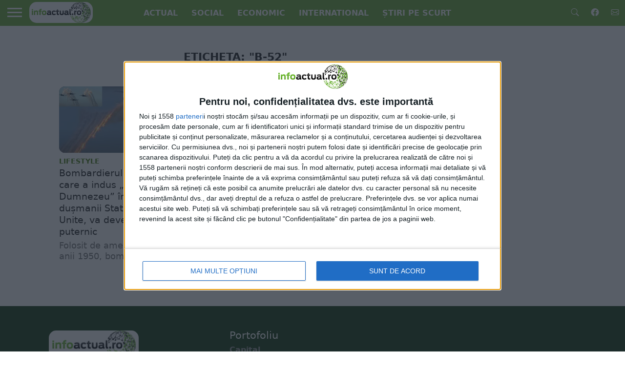

--- FILE ---
content_type: text/html; charset=UTF-8
request_url: https://www.infoactual.ro/eticheta/b-52
body_size: 10320
content:
<!DOCTYPE html>
<html lang="ro-RO">
<head>
<meta charset="UTF-8">
<meta name="viewport" id="viewport" content="width=device-width, initial-scale=1.0, maximum-scale=5.0, minimum-scale=1.0, user-scalable=yes" />
<meta name="robots" content="index, follow, max-snippet:-1, max-image-preview:large, max-video-preview:-1" />
<meta name="theme-color" content="#eb0202" />
<meta name="apple-mobile-web-app-capable" content="yes" />
<meta name="mobile-web-app-capable" content="yes" />
<meta name="google-site-verification" content="VsUVns3OIlwaSbms38aOZvuLxUmvNknJF1pv9hOAGkE" />
<link rel="preload" href="https://www.infoactual.ro/wp-content/themes/flex-mag/style.css?ver=20230814102841" as="style">
<link rel="preload" href="https://www.infoactual.ro/wp-content/themes/flex-mag/css/media-queries.css?ver=20220312001104" as="style">
<link rel="canonical" href="https://www.infoactual.ro/eticheta/b-52" />
<title>Stiri publicate cu eticheta: B-52</title>
<script type="text/javascript">
/* <![CDATA[ */
window.koko_analytics = {"url":"https:\/\/www.infoactual.ro\/koko-analytics-collect.php","site_url":"https:\/\/www.infoactual.ro","post_id":0,"path":"\/eticheta\/b-52","method":"cookie","use_cookie":true};
/* ]]> */
</script>
<link rel='dns-prefetch' href='//www.infoactual.ro' />
<style id='wp-img-auto-sizes-contain-inline-css' type='text/css'>img:is([sizes=auto i],[sizes^="auto," i]){contain-intrinsic-size:3000px 1500px}</style>
<style id='classic-theme-styles-inline-css' type='text/css'>.wp-block-button__link{color:#fff;background-color:#32373c;border-radius:9999px;box-shadow:none;text-decoration:none;padding:calc(.667em + 2px) calc(1.333em + 2px);font-size:1.125em}.wp-block-file__button{background:#32373c;color:#fff;text-decoration:none}</style>
<link rel='stylesheet' id='perfecty-push-css' href='https://www.infoactual.ro/wp-content/plugins/perfecty-push-notifications/public/css/perfecty-push-public.css?ver=202205061021' type='text/css' media='all' />
<link rel='stylesheet' id='ep_general_styles-css' href='https://www.infoactual.ro/wp-content/plugins/elasticpress/dist/css/general-styles.css?ver=66295efe92a630617c00' type='text/css' media='all' />
<link rel='stylesheet' id='mvp-style-css' href='https://www.infoactual.ro/wp-content/themes/flex-mag/style.css?ver=20230814102841' type='text/css' media='all' />
<link rel='stylesheet' id='mvp-media-queries-css' href='https://www.infoactual.ro/wp-content/themes/flex-mag/css/media-queries.css?ver=20220312001104' type='text/css' media='all' />
<link rel='stylesheet' id='searchterm-highlighting-css' href='https://www.infoactual.ro/wp-content/plugins/elasticpress/dist/css/highlighting-styles.css?ver=252562c4ed9241547293' type='text/css' media='all' />
<script>
	window.PerfectyPushOptions = {
		path: "https://www.infoactual.ro/wp-content/plugins/perfecty-push-notifications/public/js",
		dialogTitle: "Doriti sa primiti notificare atunci cand publicam ceva interesant?",
		dialogSubmit: "DA",
		dialogCancel: "NU",
		settingsTitle: "Preferinte notificari",
		settingsOptIn: "Doresc sa primesc notificari",
		settingsUpdateError: "Preferintele nu pot fi modificate",
		serverUrl: "https://www.infoactual.ro/wp-json/perfecty-push",
		vapidPublicKey: "BI9Zhhn3YwdpMrT-LYZk6GbaAWO0M9luCy8fZ9d51xfyy3IdrUZP2ZsDwi-yrV-tk5PfVZeTk7tV-vk1P_p82qo",
		token: "4eb484d629",
		tokenHeader: "X-WP-Nonce",
		enabled: true,
		unregisterConflicts: false,
		serviceWorkerScope: "/perfecty/push",
		loggerLevel: "error",
		loggerVerbose: false,
		hideBellAfterSubscribe: false,
		askPermissionsDirectly: true,
		unregisterConflictsExpression: "(OneSignalSDKWorker|wonderpush-worker-loader|webpushr-sw|subscribers-com\/firebase-messaging-sw|gravitec-net-web-push-notifications|push_notification_sw)",
		promptIconUrl: "https://www.infoactual.ro/wp-content/uploads/2023/02/globe_green.jpg",
		visitsToDisplayPrompt: 2	}
</script>
<meta name="description" content="Stiri publicate cu eticheta: B-52" />
<style type="text/css">.post-cont-out,.post-cont-in{margin-right:0;}.home-wrap-out2,.home-wrap-in2{margin-left:0;}@media screen and (max-width:1099px) and (min-width:768px){.col-tabs-wrap{display:none;}.home .tabs-top-marg{margin-top:50px !important;}.home .fixed{-webkit-box-shadow:0 2px 3px 0 rgba(0,0,0,0.3);-moz-box-shadow:0 2px 3px 0 rgba(0,0,0,0.3);-ms-box-shadow:0 2px 3px 0 rgba(0,0,0,0.3);-o-box-shadow:0 2px 3px 0 rgba(0,0,0,0.3);box-shadow:0 2px 3px 0 rgba(0,0,0,0.3);}}@media screen and (max-width:767px){ul.col-tabs li.latest-col-tab{display:none;}ul.col-tabs li{width:50%;}}.nav-links{display:none;}#fly-wrap{background:#fff;}ul.fly-bottom-soc li{border-top:1px solid #666;}nav.fly-nav-menu ul li{border-top:1px solid #ddd;}nav.fly-nav-menu ul li a{color:#555;}nav.fly-nav-menu ul li a:hover{color:#bbb;}nav.fly-nav-menu ul li ul.sub-menu{border-top:1px solid #ddd;}.feat-info-views{display:none;}#body-main-cont{max-width:1280px;margin:0 auto !important;float:none !important;}.nav-logo{margin-top:4.44px;}.cat_desc{margin-bottom:10px;}.custombread{margin-top:6px;margin-left:5px;padding:2px;}h3 p{font-size:1.1rem;}.the_main_home{background:#f1f3f985;height:350px !important;border-radius:12px;}@media screen and (min-width:960px){.latestMobile{display:none;}#ado970p2{width:970px;height:250px;background:#f9f9f9;max-width:none;position:relative;z-index:2;}#adobranding{min-height:250px;margin-bottom:10px;}div[id^="ado300ap"]{min-height:280px;}}@media screen and (max-width:960px){.latestDesktop{display:none;}.the_main_home{background:#f1f3f985;height:auto !important;min-height:350px !important;border-radius:12px;}ul.archive-col-list li{height:auto !important;background:#b1ff4324;}#adobranding{display:none;}}span.feat-caption,span.feat-caption a,span.feat-caption a:hover{color:#fff;font-size:.70rem;padding:4px;}*{font-display:fallback;}#content-main ol li,#content-main ul li{line-height:normal;}svg{color:#fff;width:19px;}span.post-head-cat,a.inf-more-but,#home-feat-wrap span.feat-cat,.blog-widget-img,.blog-widget-img,.row-widget-img,.archive-list-img,.mvp-related-img{border-radius:12px;}article#post-area{overflow:visible;}</style>
<meta name="cXenseParse:pageclass" content="frontpage" />
<meta name="cXenseParse:url" content="https://www.infoactual.ro/eticheta/b-52" />
<script type="text/javascript" async=true>
(function() {
  var host = window.location.hostname;
  var element = document.createElement('script');
  var firstScript = document.getElementsByTagName('script')[0];
  var url = 'https://cmp.inmobi.com'
    .concat('/choice/', 'KkG-T7UnPmmCt', '/', host, '/choice.js?tag_version=V3');
  var uspTries = 0;
  var uspTriesLimit = 3;
  element.async = true;
  element.type = 'text/javascript';
  element.src = url;

  firstScript.parentNode.insertBefore(element, firstScript);

  function makeStub() {
    var TCF_LOCATOR_NAME = '__tcfapiLocator';
    var queue = [];
    var win = window;
    var cmpFrame;

    function addFrame() {
      var doc = win.document;
      var otherCMP = !!(win.frames[TCF_LOCATOR_NAME]);

      if (!otherCMP) {
        if (doc.body) {
          var iframe = doc.createElement('iframe');

          iframe.style.cssText = 'display:none';
          iframe.name = TCF_LOCATOR_NAME;
          doc.body.appendChild(iframe);
        } else {
          setTimeout(addFrame, 5);
        }
      }
      return !otherCMP;
    }

    function tcfAPIHandler() {
      var gdprApplies;
      var args = arguments;

      if (!args.length) {
        return queue;
      } else if (args[0] === 'setGdprApplies') {
        if (
          args.length > 3 &&
          args[2] === 2 &&
          typeof args[3] === 'boolean'
        ) {
          gdprApplies = args[3];
          if (typeof args[2] === 'function') {
            args[2]('set', true);
          }
        }
      } else if (args[0] === 'ping') {
        var retr = {
          gdprApplies: gdprApplies,
          cmpLoaded: false,
          cmpStatus: 'stub'
        };

        if (typeof args[2] === 'function') {
          args[2](retr);
        }
      } else {
        if(args[0] === 'init' && typeof args[3] === 'object') {
          args[3] = Object.assign(args[3], { tag_version: 'V3' });
        }
        queue.push(args);
      }
    }

    function postMessageEventHandler(event) {
      var msgIsString = typeof event.data === 'string';
      var json = {};

      try {
        if (msgIsString) {
          json = JSON.parse(event.data);
        } else {
          json = event.data;
        }
      } catch (ignore) {}

      var payload = json.__tcfapiCall;

      if (payload) {
        window.__tcfapi(
          payload.command,
          payload.version,
          function(retValue, success) {
            var returnMsg = {
              __tcfapiReturn: {
                returnValue: retValue,
                success: success,
                callId: payload.callId
              }
            };
            if (msgIsString) {
              returnMsg = JSON.stringify(returnMsg);
            }
            if (event && event.source && event.source.postMessage) {
              event.source.postMessage(returnMsg, '*');
            }
          },
          payload.parameter
        );
      }
    }

    while (win) {
      try {
        if (win.frames[TCF_LOCATOR_NAME]) {
          cmpFrame = win;
          break;
        }
      } catch (ignore) {}

      if (win === window.top) {
        break;
      }
      win = win.parent;
    }
    if (!cmpFrame) {
      addFrame();
      win.__tcfapi = tcfAPIHandler;
      win.addEventListener('message', postMessageEventHandler, false);
    }
  };

  makeStub();

  var uspStubFunction = function() {
    var arg = arguments;
    if (typeof window.__uspapi !== uspStubFunction) {
      setTimeout(function() {
        if (typeof window.__uspapi !== 'undefined') {
          window.__uspapi.apply(window.__uspapi, arg);
        }
      }, 500);
    }
  };

  var checkIfUspIsReady = function() {
    uspTries++;
    if (window.__uspapi === uspStubFunction && uspTries < uspTriesLimit) {
      console.warn('USP is not accessible');
    } else {
      clearInterval(uspInterval);
    }
  };

  if (typeof window.__uspapi === 'undefined') {
    window.__uspapi = uspStubFunction;
    var uspInterval = setInterval(checkIfUspIsReady, 6000);
  }
})();
</script>
<script async src="https://www.googletagmanager.com/gtag/js?id=G-7004K1BL4B"></script>
<script>
  window.dataLayer = window.dataLayer || [];
  function gtag(){dataLayer.push(arguments);}
  gtag('js', new Date());
   gtag("config", "G-7004K1BL4B", {
       custom_map: {
           author_name: "author_name",
           category: "category",
           partner: "partner"
       },
   });
</script>
<script type="text/javascript" async src="//code3.adtlgc.com/js/sati_init.js"></script>
<script type="text/javascript" src="//cdn.cxense.com/cx.js"></script>
<script type="text/javascript">
window.cX = window.cX || {}; cX.callQueue = cX.callQueue || [];
cX.callQueue.push(['setSiteId', '1129583437757691562']);
cX.callQueue.push(['sendPageViewEvent']);
</script>
<script defer type="text/javascript" src="//ado.icorp.ro/files/js/ado.js"></script>
<script>
/* (c)AdOcean 2003-2022 */
/* (c)AdOcean 2003-2022, MASTER: Internet_Corp_ro.infoactual_.Content */
function loadAdoConfig() {
	if (typeof ado !== "object") {
		ado = {};
		ado.config = ado.preview = ado.placement = ado.master = ado.slave = function() {};
	}
	ado.config({
		mode: "new",
		xml: false,
		consent: true,
		characterEncoding: true
	});
	ado.preview({
		enabled: true
	});
	/*master sectiune*/
	ado.master({
	id: 'h7ybg0sfSDyKlRkQ.orEGGUiwzRN2tIxWVZZofm8toz.q7',
	server: 'ado.icorp.ro'
	/*keys: st_cxs_dmp*/ });
}
</script>
<script> !(function () { window.googletag = window.googletag || {}; window.vmpbjs = window.vmpbjs || {}; window.vpb = window.vpb || {}; vpb.cmd = vpb.cmd || []; vpb.st=Date.now();  vpb.fastLoad = true; googletag.cmd = googletag.cmd || []; vmpbjs.cmd = vmpbjs.cmd || []; var cmds = []; try{ cmds = googletag.cmd.slice(0); googletag.cmd.length = 0; }catch(e){} var ready = false; function exec(cb) { return cb.call(googletag); } var overriden = false; googletag.cmd.push(function () { overriden = true; googletag.cmd.unshift = function (cb) { if (ready) { return exec(cb); } cmds.unshift(cb); if (cb._startgpt) { ready = true; for (var k = 0; k < cmds.length; k++) { exec(cmds[k]); } } }; googletag.cmd.push = function (cb) { if (ready) { return exec(cb); } cmds.push(cb); }; }); if(!overriden){ googletag.cmd.push = function (cb) { cmds.push(cb); }; googletag.cmd.unshift = function (cb) { cmds.unshift(cb); if (cb._startgpt) { ready = true; if (googletag.apiReady) { cmds.forEach(function (cb) { googletag.cmd.push(cb); }); } else { googletag.cmd = cmds; } } }; } var dayMs = 36e5, cb = parseInt(Date.now() / dayMs), vpbSrc = '//player.bidmatic.io/prebidlink/' + cb + '/wrapper_hb_759605_19721.js', pbSrc = vpbSrc.replace('wrapper_hb', 'hb'), gptSrc = '//securepubads.g.doubleclick.net/tag/js/gpt.js', c = document.head || document.body || document.documentElement; function loadScript(src, cb) { var s = document.createElement('script'); s.src = src; s.defer=false; c.appendChild(s); s.onload = cb; s.onerror = function(){ var fn = function(){}; fn._startgpt = true; googletag.cmd.unshift(fn); }; return s; } loadScript(pbSrc); loadScript(gptSrc); loadScript(vpbSrc); })() </script>
<script>
  window.googletag = window.googletag || {cmd: []};
  googletag.cmd.push(function() {
  googletag.defineSlot('/7641437/Bidmatic', [[300, 600], 'fluid', [300, 250]], 'div-gpt-ad-Bidmatic').addService(googletag.pubads());
  googletag.defineSlot('/7641437/Bidmatic02', [[300, 250], [300, 600], 'fluid'], 'div-gpt-ad-Bidmatic02').addService(googletag.pubads());
  googletag.pubads().enableSingleRequest();
  googletag.pubads().collapseEmptyDivs();
  googletag.enableServices();
   });
</script><style id='global-styles-inline-css' type='text/css'>:root{--wp--preset--aspect-ratio--square:1;--wp--preset--aspect-ratio--4-3:4/3;--wp--preset--aspect-ratio--3-4:3/4;--wp--preset--aspect-ratio--3-2:3/2;--wp--preset--aspect-ratio--2-3:2/3;--wp--preset--aspect-ratio--16-9:16/9;--wp--preset--aspect-ratio--9-16:9/16;--wp--preset--color--black:#000000;--wp--preset--color--cyan-bluish-gray:#abb8c3;--wp--preset--color--white:#ffffff;--wp--preset--color--pale-pink:#f78da7;--wp--preset--color--vivid-red:#cf2e2e;--wp--preset--color--luminous-vivid-orange:#ff6900;--wp--preset--color--luminous-vivid-amber:#fcb900;--wp--preset--color--light-green-cyan:#7bdcb5;--wp--preset--color--vivid-green-cyan:#00d084;--wp--preset--color--pale-cyan-blue:#8ed1fc;--wp--preset--color--vivid-cyan-blue:#0693e3;--wp--preset--color--vivid-purple:#9b51e0;--wp--preset--gradient--vivid-cyan-blue-to-vivid-purple:linear-gradient(135deg,rgb(6,147,227) 0%,rgb(155,81,224) 100%);--wp--preset--gradient--light-green-cyan-to-vivid-green-cyan:linear-gradient(135deg,rgb(122,220,180) 0%,rgb(0,208,130) 100%);--wp--preset--gradient--luminous-vivid-amber-to-luminous-vivid-orange:linear-gradient(135deg,rgb(252,185,0) 0%,rgb(255,105,0) 100%);--wp--preset--gradient--luminous-vivid-orange-to-vivid-red:linear-gradient(135deg,rgb(255,105,0) 0%,rgb(207,46,46) 100%);--wp--preset--gradient--very-light-gray-to-cyan-bluish-gray:linear-gradient(135deg,rgb(238,238,238) 0%,rgb(169,184,195) 100%);--wp--preset--gradient--cool-to-warm-spectrum:linear-gradient(135deg,rgb(74,234,220) 0%,rgb(151,120,209) 20%,rgb(207,42,186) 40%,rgb(238,44,130) 60%,rgb(251,105,98) 80%,rgb(254,248,76) 100%);--wp--preset--gradient--blush-light-purple:linear-gradient(135deg,rgb(255,206,236) 0%,rgb(152,150,240) 100%);--wp--preset--gradient--blush-bordeaux:linear-gradient(135deg,rgb(254,205,165) 0%,rgb(254,45,45) 50%,rgb(107,0,62) 100%);--wp--preset--gradient--luminous-dusk:linear-gradient(135deg,rgb(255,203,112) 0%,rgb(199,81,192) 50%,rgb(65,88,208) 100%);--wp--preset--gradient--pale-ocean:linear-gradient(135deg,rgb(255,245,203) 0%,rgb(182,227,212) 50%,rgb(51,167,181) 100%);--wp--preset--gradient--electric-grass:linear-gradient(135deg,rgb(202,248,128) 0%,rgb(113,206,126) 100%);--wp--preset--gradient--midnight:linear-gradient(135deg,rgb(2,3,129) 0%,rgb(40,116,252) 100%);--wp--preset--font-size--small:13px;--wp--preset--font-size--medium:20px;--wp--preset--font-size--large:36px;--wp--preset--font-size--x-large:42px;--wp--preset--spacing--20:0.44rem;--wp--preset--spacing--30:0.67rem;--wp--preset--spacing--40:1rem;--wp--preset--spacing--50:1.5rem;--wp--preset--spacing--60:2.25rem;--wp--preset--spacing--70:3.38rem;--wp--preset--spacing--80:5.06rem;--wp--preset--shadow--natural:6px 6px 9px rgba(0,0,0,0.2);--wp--preset--shadow--deep:12px 12px 50px rgba(0,0,0,0.4);--wp--preset--shadow--sharp:6px 6px 0px rgba(0,0,0,0.2);--wp--preset--shadow--outlined:6px 6px 0px -3px rgb(255,255,255),6px 6px rgb(0,0,0);--wp--preset--shadow--crisp:6px 6px 0px rgb(0,0,0);}:where(.is-layout-flex){gap:0.5em;}:where(.is-layout-grid){gap:0.5em;}body .is-layout-flex{display:flex;}.is-layout-flex{flex-wrap:wrap;align-items:center;}.is-layout-flex>:is(*,div){margin:0;}body .is-layout-grid{display:grid;}.is-layout-grid>:is(*,div){margin:0;}:where(.wp-block-columns.is-layout-flex){gap:2em;}:where(.wp-block-columns.is-layout-grid){gap:2em;}:where(.wp-block-post-template.is-layout-flex){gap:1.25em;}:where(.wp-block-post-template.is-layout-grid){gap:1.25em;}.has-black-color{color:var(--wp--preset--color--black) !important;}.has-cyan-bluish-gray-color{color:var(--wp--preset--color--cyan-bluish-gray) !important;}.has-white-color{color:var(--wp--preset--color--white) !important;}.has-pale-pink-color{color:var(--wp--preset--color--pale-pink) !important;}.has-vivid-red-color{color:var(--wp--preset--color--vivid-red) !important;}.has-luminous-vivid-orange-color{color:var(--wp--preset--color--luminous-vivid-orange) !important;}.has-luminous-vivid-amber-color{color:var(--wp--preset--color--luminous-vivid-amber) !important;}.has-light-green-cyan-color{color:var(--wp--preset--color--light-green-cyan) !important;}.has-vivid-green-cyan-color{color:var(--wp--preset--color--vivid-green-cyan) !important;}.has-pale-cyan-blue-color{color:var(--wp--preset--color--pale-cyan-blue) !important;}.has-vivid-cyan-blue-color{color:var(--wp--preset--color--vivid-cyan-blue) !important;}.has-vivid-purple-color{color:var(--wp--preset--color--vivid-purple) !important;}.has-black-background-color{background-color:var(--wp--preset--color--black) !important;}.has-cyan-bluish-gray-background-color{background-color:var(--wp--preset--color--cyan-bluish-gray) !important;}.has-white-background-color{background-color:var(--wp--preset--color--white) !important;}.has-pale-pink-background-color{background-color:var(--wp--preset--color--pale-pink) !important;}.has-vivid-red-background-color{background-color:var(--wp--preset--color--vivid-red) !important;}.has-luminous-vivid-orange-background-color{background-color:var(--wp--preset--color--luminous-vivid-orange) !important;}.has-luminous-vivid-amber-background-color{background-color:var(--wp--preset--color--luminous-vivid-amber) !important;}.has-light-green-cyan-background-color{background-color:var(--wp--preset--color--light-green-cyan) !important;}.has-vivid-green-cyan-background-color{background-color:var(--wp--preset--color--vivid-green-cyan) !important;}.has-pale-cyan-blue-background-color{background-color:var(--wp--preset--color--pale-cyan-blue) !important;}.has-vivid-cyan-blue-background-color{background-color:var(--wp--preset--color--vivid-cyan-blue) !important;}.has-vivid-purple-background-color{background-color:var(--wp--preset--color--vivid-purple) !important;}.has-black-border-color{border-color:var(--wp--preset--color--black) !important;}.has-cyan-bluish-gray-border-color{border-color:var(--wp--preset--color--cyan-bluish-gray) !important;}.has-white-border-color{border-color:var(--wp--preset--color--white) !important;}.has-pale-pink-border-color{border-color:var(--wp--preset--color--pale-pink) !important;}.has-vivid-red-border-color{border-color:var(--wp--preset--color--vivid-red) !important;}.has-luminous-vivid-orange-border-color{border-color:var(--wp--preset--color--luminous-vivid-orange) !important;}.has-luminous-vivid-amber-border-color{border-color:var(--wp--preset--color--luminous-vivid-amber) !important;}.has-light-green-cyan-border-color{border-color:var(--wp--preset--color--light-green-cyan) !important;}.has-vivid-green-cyan-border-color{border-color:var(--wp--preset--color--vivid-green-cyan) !important;}.has-pale-cyan-blue-border-color{border-color:var(--wp--preset--color--pale-cyan-blue) !important;}.has-vivid-cyan-blue-border-color{border-color:var(--wp--preset--color--vivid-cyan-blue) !important;}.has-vivid-purple-border-color{border-color:var(--wp--preset--color--vivid-purple) !important;}.has-vivid-cyan-blue-to-vivid-purple-gradient-background{background:var(--wp--preset--gradient--vivid-cyan-blue-to-vivid-purple) !important;}.has-light-green-cyan-to-vivid-green-cyan-gradient-background{background:var(--wp--preset--gradient--light-green-cyan-to-vivid-green-cyan) !important;}.has-luminous-vivid-amber-to-luminous-vivid-orange-gradient-background{background:var(--wp--preset--gradient--luminous-vivid-amber-to-luminous-vivid-orange) !important;}.has-luminous-vivid-orange-to-vivid-red-gradient-background{background:var(--wp--preset--gradient--luminous-vivid-orange-to-vivid-red) !important;}.has-very-light-gray-to-cyan-bluish-gray-gradient-background{background:var(--wp--preset--gradient--very-light-gray-to-cyan-bluish-gray) !important;}.has-cool-to-warm-spectrum-gradient-background{background:var(--wp--preset--gradient--cool-to-warm-spectrum) !important;}.has-blush-light-purple-gradient-background{background:var(--wp--preset--gradient--blush-light-purple) !important;}.has-blush-bordeaux-gradient-background{background:var(--wp--preset--gradient--blush-bordeaux) !important;}.has-luminous-dusk-gradient-background{background:var(--wp--preset--gradient--luminous-dusk) !important;}.has-pale-ocean-gradient-background{background:var(--wp--preset--gradient--pale-ocean) !important;}.has-electric-grass-gradient-background{background:var(--wp--preset--gradient--electric-grass) !important;}.has-midnight-gradient-background{background:var(--wp--preset--gradient--midnight) !important;}.has-small-font-size{font-size:var(--wp--preset--font-size--small) !important;}.has-medium-font-size{font-size:var(--wp--preset--font-size--medium) !important;}.has-large-font-size{font-size:var(--wp--preset--font-size--large) !important;}.has-x-large-font-size{font-size:var(--wp--preset--font-size--x-large) !important;}</style>
</head>
<body class="archive tag tag-b-52 tag-18754 wp-theme-flex-mag">
<div id="site" class="left relative">
<div id="site-wrap" class="left relative">
<div id="fly-wrap">
<div class="fly-wrap-out">
<div class="fly-side-wrap">
<ul class="fly-bottom-soc left relative">
<li class="fb-soc">
<a href="https://www.facebook.com/infoactual.ro" title="Pagina noastra de Facebook" rel="nofollow noopener" target="_blank">
<svg xmlns="http://www.w3.org/2000/svg" width="32" height="32" fill="currentColor" class="bi bi-facebook" viewBox="0 0 16 16">
<path d="M16 8.049c0-4.446-3.582-8.05-8-8.05C3.58 0-.002 3.603-.002 8.05c0 4.017 2.926 7.347 6.75 7.951v-5.625h-2.03V8.05H6.75V6.275c0-2.017 1.195-3.131 3.022-3.131.876 0 1.791.157 1.791.157v1.98h-1.009c-.993 0-1.303.621-1.303 1.258v1.51h2.218l-.354 2.326H9.25V16c3.824-.604 6.75-3.934 6.75-7.951z"/>
</svg>
</a>
</li>
<li class="twit-soc">
<a href="https://www.infoactual.ro/contact" title="Informatii de contact">
<svg xmlns="http://www.w3.org/2000/svg" width="32" height="32" fill="currentColor" class="bi bi-envelope" viewBox="0 0 16 16">
<path d="M0 4a2 2 0 0 1 2-2h12a2 2 0 0 1 2 2v8a2 2 0 0 1-2 2H2a2 2 0 0 1-2-2V4Zm2-1a1 1 0 0 0-1 1v.217l7 4.2 7-4.2V4a1 1 0 0 0-1-1H2Zm13 2.383-4.708 2.825L15 11.105V5.383Zm-.034 6.876-5.64-3.471L8 9.583l-1.326-.795-5.64 3.47A1 1 0 0 0 2 13h12a1 1 0 0 0 .966-.741ZM1 11.105l4.708-2.897L1 5.383v5.722Z"/>
</svg>
</a>
</li>
<li class="rss-soc">
<a href="https://www.infoactual.ro/feed/rss" title="Flux de stiri (RSS)" target="_blank">
<i class="fa fa-rss fa-2"></i>
</a>
</li>
</ul>
</div>
<div class="fly-wrap-in">
<div id="fly-menu-wrap">
<nav class="fly-nav-menu left relative">
<div class="menu-mobil-container"><ul id="menu-mobil" class="menu"><li id="menu-item-64142" class="menu-item menu-item-type-taxonomy menu-item-object-category menu-item-64142"><a href="https://www.infoactual.ro/actual">Actual</a></li>
<li id="menu-item-64136" class="menu-item menu-item-type-taxonomy menu-item-object-category menu-item-64136"><a href="https://www.infoactual.ro/social">Social</a></li>
<li id="menu-item-64143" class="menu-item menu-item-type-taxonomy menu-item-object-category menu-item-64143"><a href="https://www.infoactual.ro/economic">Economic</a></li>
<li id="menu-item-64146" class="menu-item menu-item-type-taxonomy menu-item-object-category menu-item-64146"><a href="https://www.infoactual.ro/international">International</a></li>
<li id="menu-item-136722" class="menu-item menu-item-type-taxonomy menu-item-object-category menu-item-136722"><a href="https://www.infoactual.ro/stiri-pe-scurt">Știri pe scurt</a></li>
</ul></div> </nav>
</div>
</div>
</div>
</div>
<div id="head-main-wrap" class="left relative">
<div id="head-main-top" class="left relative">
</div>
<div id="main-nav-wrap">
<div class="nav-out">
<div class="nav-in">
<div id="main-nav-cont" class="left">
<div class="nav-logo-out">
<div class="nav-left-wrap left relative">
<div class="fly-but-wrap left relative">
<span></span>
<span></span>
<span></span>
<span></span>
</div>
<div class="nav-logo left">
<a itemprop="url" href="https://www.infoactual.ro/"><img itemprop="logo" src="https://www.infoactual.ro/wp-content/uploads/2022/04/small-logo.png" width="130" height="60" alt="Infoactual" data-rjs="2" class="mainLogo" loading="eager" style="border-radius: 15px;" /></a>
<h2 class="mvp-logo-title">Infoactual</h2>
</div>
</div>
<div class="nav-logo-in">
<div class="nav-menu-out">
<div class="nav-menu-in">
<nav class="main-menu-wrap left">
<div class="menu-meniu-principal-container"><ul id="menu-meniu-principal" class="menu"><li id="menu-item-64144" class="menu-item menu-item-type-taxonomy menu-item-object-category menu-item-64144"><a href="https://www.infoactual.ro/actual">Actual</a></li>
<li id="menu-item-13" class="menu-item menu-item-type-taxonomy menu-item-object-category menu-item-13"><a href="https://www.infoactual.ro/social">Social</a></li>
<li id="menu-item-64133" class="menu-item menu-item-type-custom menu-item-object-custom menu-item-64133"><a href="https://www.infoactual.ro/economic">Economic</a></li>
<li id="menu-item-64145" class="menu-item menu-item-type-taxonomy menu-item-object-category menu-item-64145"><a href="https://www.infoactual.ro/international">International</a></li>
<li id="menu-item-136721" class="menu-item menu-item-type-taxonomy menu-item-object-category menu-item-136721"><a href="https://www.infoactual.ro/stiri-pe-scurt">Știri pe scurt</a></li>
</ul></div> </nav>
</div>
<div class="nav-right-wrap relative">
<div class="nav-search-wrap left relative">
<span class="nav-search-but left">
<svg xmlns="http://www.w3.org/2000/svg" width="16" height="16" fill="#ffffff" class="bi bi-search" viewBox="0 0 16 16">
<path d="M11.742 10.344a6.5 6.5 0 1 0-1.397 1.398h-.001c.03.04.062.078.098.115l3.85 3.85a1 1 0 0 0 1.415-1.414l-3.85-3.85a1.007 1.007 0 0 0-.115-.1zM12 6.5a5.5 5.5 0 1 1-11 0 5.5 5.5 0 0 1 11 0z"/>
</svg>
</span>
<div class="search-fly-wrap">
<form method="get" id="searchform" action="https://www.infoactual.ro/">
<input type="text" name="s" id="s" value="Căutare în site" onfocus='if (this.value == "Căutare în site") { this.value = ""; }' onblur='if (this.value == "") { this.value = "Căutare în site"; }' />
<input type="hidden" id="searchsubmit" value="Search" />
</form>
</div>
</div>
<a href="https://www.facebook.com/infoactual.ro" title="Infoactual" rel="nofollow noopener" target="_blank">
<span class="nav-soc-but">
<svg xmlns="http://www.w3.org/2000/svg" width="16" height="16" fill="#ffffff" class="bi bi-facebook" viewBox="0 0 16 16">
<path d="M16 8.049c0-4.446-3.582-8.05-8-8.05C3.58 0-.002 3.603-.002 8.05c0 4.017 2.926 7.347 6.75 7.951v-5.625h-2.03V8.05H6.75V6.275c0-2.017 1.195-3.131 3.022-3.131.876 0 1.791.157 1.791.157v1.98h-1.009c-.993 0-1.303.621-1.303 1.258v1.51h2.218l-.354 2.326H9.25V16c3.824-.604 6.75-3.934 6.75-7.951z"/>
</svg>
</span>
</a>
<a href="https://www.infoactual.ro/contact" title="Contact">
<span class="nav-soc-but">
<svg xmlns="http://www.w3.org/2000/svg" width="16" height="16" fill="#ffffff" class="bi bi-envelope" viewBox="0 0 16 16">
<path d="M0 4a2 2 0 0 1 2-2h12a2 2 0 0 1 2 2v8a2 2 0 0 1-2 2H2a2 2 0 0 1-2-2V4Zm2-1a1 1 0 0 0-1 1v.217l7 4.2 7-4.2V4a1 1 0 0 0-1-1H2Zm13 2.383-4.708 2.825L15 11.105V5.383Zm-.034 6.876-5.64-3.471L8 9.583l-1.326-.795-5.64 3.47A1 1 0 0 0 2 13h12a1 1 0 0 0 .966-.741ZM1 11.105l4.708-2.897L1 5.383v5.722Z"/>
</svg>
</span>
</a>
</div>
</div>
</div>
</div>
</div>
</div>
</div>
</div>
</div>
<div id="body-main-wrap" class="left relative">
<div class="body-main-out relative">
<div class="body-main-in">
<div id="body-main-cont" class="left relative">
<div id="home-main-wrap" class="left relative">
<div class="home-wrap-out1">
<div class="home-wrap-in1">
<div id="home-left-wrap" class="left relative">
<div id="home-left-col" class="relative">
<div id="home-mid-wrap" class="left relative">
<div id="archive-list-wrap" class="left relative">
<h1 class="arch-head">Eticheta: "B-52"</h1> <ul class="archive-col-list left relative infinite-content">
<li class="infinite-post">
<a href="https://www.infoactual.ro/bombardierul-b-52-care-a-indus-teama-de-dumnezeu-in-dusmanii-statelor-unite-va-deveni-si-mai-puternic.html" rel="bookmark" title="Bombardierul B-52, care a indus „teama de Dumnezeu” în dușmanii Statelor Unite, va deveni și mai puternic">
<div class="archive-list-out">
<div class="archive-list-img left relative">
<img width="450" height="270" src="https://www.infoactual.ro/wp-content/uploads/2022/12/B-52-captura-video-450x270.jpg" class="reg-img wp-post-image" alt="Bombardierul B-52, care a indus „teama de Dumnezeu” în dușmanii Statelor Unite, va deveni și mai puternic" decoding="async" fetchpriority="high" srcset="https://www.infoactual.ro/wp-content/uploads/2022/12/B-52-captura-video-450x270.jpg 450w, https://www.infoactual.ro/wp-content/uploads/2022/12/B-52-captura-video-1000x600.jpg 1000w, https://www.infoactual.ro/wp-content/uploads/2022/12/B-52-captura-video-300x180.jpg 300w" sizes="(max-width: 450px) 100vw, 450px" /> <img width="80" height="80" src="https://www.infoactual.ro/wp-content/uploads/2022/12/B-52-captura-video-80x80.jpg" class="mob-img wp-post-image" alt="Bombardierul B-52, care a indus „teama de Dumnezeu” în dușmanii Statelor Unite, va deveni și mai puternic" decoding="async" srcset="https://www.infoactual.ro/wp-content/uploads/2022/12/B-52-captura-video-80x80.jpg 80w, https://www.infoactual.ro/wp-content/uploads/2022/12/B-52-captura-video-150x150.jpg 150w" sizes="(max-width: 80px) 100vw, 80px" /> <div class="feat-info-wrap">
<div class="feat-info-views">
<i class="fa fa-eye fa-2"></i> <span class="feat-info-text">569</span>
</div>
</div>
</div>
<div class="archive-list-in">
<div class="archive-list-text left relative">
<span class="side-list-cat">Lifestyle</span>
<h2>Bombardierul B-52, care a indus „teama de Dumnezeu” în dușmanii Statelor Unite, va deveni și mai puternic</h2>
<p>Folosit de americani din anii 1950, bombardierul strategic cu reacție, subsonic, cu rază lungă de acțiune,...</p>
</div>
</div>
</div>
</a>
</li>
</ul>
<a href="#" class="inf-more-but">Arată-mi mai multe...</a>
<div class="nav-links">
</div>
</div>
</div>
</div>
</div>
</div>
<div id="arch-right-col" class="relative">
<div id="sidebar-wrap" class="left relative theiaStickySidebar">
<div id="text-6" class="side-widget widget_text"> <div class="textwidget"><div class="latestDesktop"><ul style="list-style:none;"></ul></div>
</div>
</div> </div> </div>
</div>
</div>
</div>
</div>
</div>
<footer id="foot-wrap" class="left relative">
<div id="foot-top-wrap" class="left relative">
<div class="body-main-out relative">
<div class="body-main-in">
<div id="foot-widget-wrap" class="left relative">
<div class="foot-widget left relative">
<div class="foot-logo left realtive">
<img src="https://www.infoactual.ro/icons/small-logo.png" alt="Infoactual" width="184" height="30" data-rjs="2" style="border-radius: 15px;" />
</div>
<div class="foot-info-text left relative">
<p><strong>Infoactual este o platforma de știri care oferă informație relevantă din politica, social, showbiz, economie, sport, viața internațională și te inițiază în cultura gastronomică și secretele unor istorii senzaționale.</strong></p> </div>
<div class="foot-soc left relative">
<ul class="foot-soc-list relative">
<li class="foot-soc-fb">
<a href="https://www.facebook.com/infoactual.ro" title="Monden pe Facebook" rel="nofollow noopener" target="_blank">
<svg xmlns="http://www.w3.org/2000/svg" width="30" height="30" fill="currentColor" class="bi bi-facebook" viewBox="0 0 16 16">
<path d="M16 8.049c0-4.446-3.582-8.05-8-8.05C3.58 0-.002 3.603-.002 8.05c0 4.017 2.926 7.347 6.75 7.951v-5.625h-2.03V8.05H6.75V6.275c0-2.017 1.195-3.131 3.022-3.131.876 0 1.791.157 1.791.157v1.98h-1.009c-.993 0-1.303.621-1.303 1.258v1.51h2.218l-.354 2.326H9.25V16c3.824-.604 6.75-3.934 6.75-7.951z"/>
</svg>
</a>
</li>
<li class="foot-soc-twit">
<a href="https://www.infoactual.ro/contact" title="Contact echipa Monden" rel="nofollow noopener" target="_blank">
<svg xmlns="http://www.w3.org/2000/svg" width="30" height="30" fill="currentColor" class="bi bi-envelope" viewBox="0 0 16 16">
<path d="M0 4a2 2 0 0 1 2-2h12a2 2 0 0 1 2 2v8a2 2 0 0 1-2 2H2a2 2 0 0 1-2-2V4Zm2-1a1 1 0 0 0-1 1v.217l7 4.2 7-4.2V4a1 1 0 0 0-1-1H2Zm13 2.383-4.708 2.825L15 11.105V5.383Zm-.034 6.876-5.64-3.471L8 9.583l-1.326-.795-5.64 3.47A1 1 0 0 0 2 13h12a1 1 0 0 0 .966-.741ZM1 11.105l4.708-2.897L1 5.383v5.722Z"/>
</svg>
</a>
</li>
<li class="foot-soc-rss">
<a href="https://www.infoactual.ro/feed/rss" target="_blank"><i class="fa fa-rss-square fa-2"></i></a>
</li>
</ul>
</div>
</div>
<div id="nav_menu-2" class="foot-widget left relative widget_nav_menu"><div class="foot-head">Portofoliu</div><div class="menu-footer-parteneri-container"><ul id="menu-footer-parteneri" class="menu"><li id="menu-item-140685" class="menu-item menu-item-type-custom menu-item-object-custom menu-item-140685"><a href="https://www.capital.ro/">Capital</a></li>
<li id="menu-item-140686" class="menu-item menu-item-type-custom menu-item-object-custom menu-item-140686"><a href="https://evz.ro/">Evenimentul Zilei</a></li>
<li id="menu-item-140687" class="menu-item menu-item-type-custom menu-item-object-custom menu-item-140687"><a href="https://www.doctorulzilei.ro/">Doctorul Zilei</a></li>
<li id="menu-item-140691" class="menu-item menu-item-type-custom menu-item-object-custom menu-item-140691"><a href="https://evenimentulistoric.ro/">Evenimentul Istoric</a></li>
<li id="menu-item-140688" class="menu-item menu-item-type-custom menu-item-object-custom menu-item-140688"><a href="https://www.infofinanciar.ro/">Infofinanciar</a></li>
<li id="menu-item-140689" class="menu-item menu-item-type-custom menu-item-object-custom menu-item-140689"><a href="https://www.edituradecarte.ro/">Editura de carte</a></li>
<li id="menu-item-153916" class="menu-item menu-item-type-custom menu-item-object-custom menu-item-153916"><a href="https://www.evzcomunicate.ro/">EVZ Comunicate</a></li>
<li id="menu-item-153917" class="menu-item menu-item-type-custom menu-item-object-custom menu-item-153917"><a href="https://capitalcomunicate.ro/">Capital Comunicate</a></li>
<li id="menu-item-140690" class="menu-item menu-item-type-custom menu-item-object-custom menu-item-140690"><a href="https://www.animalzoo.ro/">Animal Zoo</a></li>
</ul></div></div> </div>
</div>
</div>
</div>
<div id="foot-bot-wrap" class="left relative">
<div class="body-main-out relative">
<div class="body-main-in">
<div id="foot-bot" class="left relative">
<div class="foot-menu relative">
<div class="menu-footer-menu-container"><ul id="menu-footer-menu" class="menu"><li id="menu-item-67397" class="menu-item menu-item-type-post_type menu-item-object-page menu-item-67397"><a href="https://www.infoactual.ro/politica-de-confidentialitate">Politica de confidentialitate</a></li>
<li id="menu-item-68591" class="menu-item menu-item-type-post_type menu-item-object-page menu-item-68591"><a href="https://www.infoactual.ro/politica-cookies">Politica cookies</a></li>
<li id="menu-item-67398" class="menu-item menu-item-type-post_type menu-item-object-page menu-item-67398"><a href="https://www.infoactual.ro/termeni-si-conditii">Termeni și condiții</a></li>
<li id="menu-item-130927" class="menu-item menu-item-type-custom menu-item-object-custom menu-item-130927"><a href="https://media.capital.ro/wp-content/uploads/2025/02/Media-Kit-EEC-2025.pdf">Media KIT</a></li>
<li id="menu-item-67399" class="menu-item menu-item-type-post_type menu-item-object-page menu-item-67399"><a href="https://www.infoactual.ro/contact">Contact</a></li>
</ul></div> </div>
<div class="foot-copy relative">
<p>Infoactual © 2025 | <a class="change-consent" onclick="window.__tcfapi('displayConsentUi', 2, function() {} );" style="color: #fff; font-weight: bold;">Setări cookie</a></p>
</div>
</div>
</div>
</div>
</div>
</footer>
</div>
</div>
</div>
<script type="text/javascript" src="https://www.infoactual.ro/wp-content/plugins/perfecty-push-notifications/public/js/perfecty-push-sdk/dist/perfecty-push-sdk.min.js" id="perfecty-push-js"></script>
<script type="text/javascript" src="https://www.infoactual.ro/wp-includes/js/jquery/jquery.min.js" id="jquery-core-js"></script>
<script type="text/javascript" src="https://www.infoactual.ro/wp-includes/js/jquery/jquery-migrate.min.js" id="jquery-migrate-js"></script>
<script type="text/javascript" src="https://www.infoactual.ro/wp-content/themes/flex-mag/js/scripts.min.js" id="mvp-flexmag-js"></script>
<script type="text/javascript" src="https://www.infoactual.ro/wp-content/themes/flex-mag/js/jquery.infinitescroll.min.js" id="mvp-infinitescroll-js"></script>
<script type="speculationrules">
{"prefetch":[{"source":"document","where":{"and":[{"href_matches":"/*"},{"not":{"href_matches":["/wp-*.php","/wp-admin/*","/wp-content/uploads/*","/wp-content/*","/wp-content/plugins/*","/wp-content/themes/flex-mag/*","/*\\?(.+)"]}},{"not":{"selector_matches":"a[rel~=\"nofollow\"]"}},{"not":{"selector_matches":".no-prefetch, .no-prefetch a"}}]},"eagerness":"conservative"}]}
</script>
<script type="text/javascript">
/* <![CDATA[ */
!function(){var e=window,r="koko_analytics";function t(t){t.m=e[r].use_cookie?"c":e[r].method[0],navigator.sendBeacon(e[r].url,new URLSearchParams(t))}e[r].request=t,e[r].trackPageview=function(){if("prerender"!=document.visibilityState&&!/bot|crawl|spider|seo|lighthouse|facebookexternalhit|preview/i.test(navigator.userAgent)){var i=0==document.referrer.indexOf(e[r].site_url)?"":document.referrer;t({pa:e[r].path,po:e[r].post_id,r:i})}},e.addEventListener("load",function(){e[r].trackPageview()})}();
/* ]]> */
</script>
<script type="text/javascript">
jQuery(document).ready(function($) {
	// Main Menu Dropdown Toggle
	$('.menu-item-has-children a').click(function(event) { 
		event.stopPropagation(); 
		location.href = this.href; 
	});

	$('.menu-item-has-children').click(function(){
    	  $(this).addClass('toggled');
    	  	if($('.menu-item-has-children').hasClass('toggled')) {
    	  		$(this).children('ul').toggle();
	  		$('.fly-nav-menu').getNiceScroll().resize();
	  	}
	  	$(this).toggleClass('tog-minus');
    	  return false;
  	});

	// scroll infinit
	$('.infinite-content').infinitescroll({
	  navSelector: ".nav-links",
	  nextSelector: ".nav-links a:first",
	  itemSelector: ".infinite-post",
	  loading: {
		msgText: "Va rugăm așteptați un moment ...",
		finishedMsg: "Se pare că nu putem arata mai multe"
	  },
	  errorCallback: function(){ $(".inf-more-but").css("display", "none") }
	});
	$(window).unbind('.infscr');
	$(".inf-more-but").click(function(){
   		$('.infinite-content').infinitescroll('retrieve');
        	return false;
	});
	$(window).load(function(){
		if ($('.nav-links a').length) {
			$('.inf-more-but').css('display','inline-block');
		} else {
			$('.inf-more-but').css('display','none');
		}
	});

$(window).load(function() {
  // galerie imagini
  $('.post-gallery-bot').flexslider({ animation: "slide", controlNav: false, animationLoop: true, slideshow: false, itemWidth: 80, itemMargin: 10, asNavFor: '.post-gallery-top' });
  $('.post-gallery-top').flexslider({ animation: "fade", controlNav: false, animationLoop: true, slideshow: false, prevText: "&lt;", nextText: "&gt;", sync: ".post-gallery-bot" }); 
});

});
</script>
<script type="application/ld+json">
{"@context":"http://schema.org","@type":"BreadcrumbList","itemListElement":[{"@type":"ListItem","position":1,"item":{"@id":"https://www.infoactual.ro","name":"Infoactual"}},{"@type":"ListItem","position":2,"item":{"@id":"https://www.infoactual.ro/eticheta/b-52","name":"B-52"}}]}</script>
<div id="adoceanicorprovbrkqihmhr"></div>
<script type="text/javascript">
/* (c)AdOcean 2003-2023, Internet_Corp_ro.infoactual_.Content.intruziv */
function adointruziv(){ado.slave('adoceanicorprovbrkqihmhr', {myMaster: 'h7ybg0sfSDyKlRkQ.orEGGUiwzRN2tIxWVZZofm8toz.q7' });}
</script>
<script>
    (function () {
        var banner = document.getElementById('ado970p2');
        var bannerOffsetTop = banner.getBoundingClientRect().top + window.scrollY;
        var found = false;
        var sidebarElements = document.querySelectorAll('#sidebar-wrap *');
        var el;

        // Parse the sidebar elements to find the first one which is being display under the banner.
        for (var i = sidebarElements.length - 1; i >= 0; i--) {
            el = sidebarElements[i];
            if (['P', 'LI', 'DIV', 'IMG'].indexOf(el.tagName) > -1) {
                var elOffsetTop = el.getBoundingClientRect().top + window.scrollY;
                if (elOffsetTop < bannerOffsetTop && elOffsetTop + el.offsetHeight > bannerOffsetTop) {
                    el.style.borderTop = (bannerOffsetTop - elOffsetTop + banner.offsetHeight + 20) + 'px solid red'
                    break;
                }
            }
        }

    })();
</script>
<script type="application/ld+json">
{
   "@context":"https://schema.org/",
   "@type":"WebSite",
   "url":"https://www.infoactual.ro/",
   "potentialAction":{
      "@type":"SearchAction",
      "target":"https://www.infoactual.ro/?s={search_term_string}",
      "query-input":"required name=search_term_string"
   }
}
</script>
<script type="application/ld+json">
{
   "@context":"https://schema.org/",
   "@type":"Organization",
   "address":{
      "@type":"PostalAddress",
      "addressLocality":"Bucuresti, Romania",
      "postalCode":"011465",
      "streetAddress":"Bd.Marasti nr. 65-67, Romexpo (intrarea B), Pavilionul G4, Sector 1"
   },
   "email":"sugestii@infoactual.ro",
   "name":"Editura Evenimentul si Capital",
   "brand":"Infoactual",
   "telephone":"+40744373531",
   "url":"https://www.infoactual.ro/",
   "image": "https://www.infoactual.ro/wp-content/uploads/2022/04/small-logo.png"
}
</script>
<script>
document.onreadystatechange = function() {
    if (document.readyState === 'complete') {
        if (typeof loadAdoConfig === 'function') {
            loadAdoConfig();
        }
        if (typeof adobranding === 'function') {
            setTimeout(adobranding, 500);
        }
        if (typeof adointruziv === 'function') {
            setTimeout(adointruziv, 1000);
        }
        if (typeof ado970p2 === 'function') {
            setTimeout(ado970p2, 3000);
        }
        if (typeof ado300p1 === 'function') {
           setTimeout( ado300p1, 3000);
        }
        if (typeof ado300p2 === 'function') {
           setTimeout(ado300p2, 3000);
        }
        if (typeof ado300ap1 === 'function') {
                setTimeout(ado300ap1, 3000);
        }
        if (typeof ado300ap2 === 'function') {
           setTimeout(ado300ap2, 3000);
        }
        if (typeof ado300ap3 === 'function') {
            setTimeout(ado300ap3, 3000);
        }
        if (typeof ado300ap4 === 'function') {
            setTimeout(ado300ap4, 3000);
        }
        if (typeof ado300ap5 === 'function') {
            setTimeout(ado300ap5, 3000);
        }
    }
}
</script></body>
</html>


--- FILE ---
content_type: text/javascript;charset=utf-8
request_url: https://id.cxense.com/public/user/id?json=%7B%22identities%22%3A%5B%7B%22type%22%3A%22ckp%22%2C%22id%22%3A%22mkslib8iivcd49yf%22%7D%2C%7B%22type%22%3A%22lst%22%2C%22id%22%3A%22hztkngnm3qno1e087efu3vb6%22%7D%2C%7B%22type%22%3A%22cst%22%2C%22id%22%3A%22hztkngnm3qno1e087efu3vb6%22%7D%5D%7D&callback=cXJsonpCB1
body_size: 206
content:
/**/
cXJsonpCB1({"httpStatus":200,"response":{"userId":"cx:kb9gbvwjusdw14sv4yrnzai94:3m200uoxrd5ij","newUser":false}})

--- FILE ---
content_type: text/javascript;charset=utf-8
request_url: https://p1cluster.cxense.com/p1.js
body_size: 98
content:
cX.library.onP1('hztkngnm3qno1e087efu3vb6');
